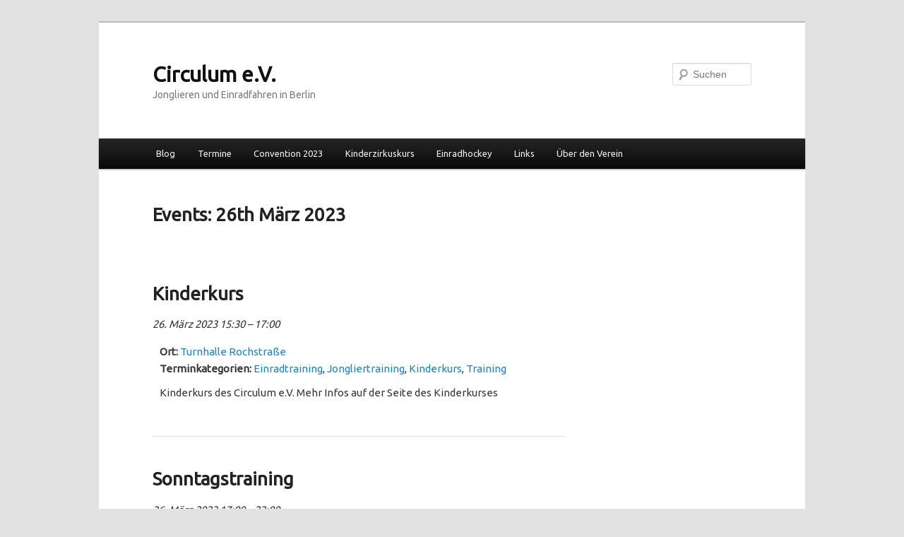

--- FILE ---
content_type: text/html; charset=UTF-8
request_url: https://www.circulum.de/wordpress/?post_type=event&ondate=2023-03-26
body_size: 7974
content:
<!DOCTYPE html>
<!--[if IE 6]>
<html id="ie6" lang="de">
<![endif]-->
<!--[if IE 7]>
<html id="ie7" lang="de">
<![endif]-->
<!--[if IE 8]>
<html id="ie8" lang="de">
<![endif]-->
<!--[if !(IE 6) & !(IE 7) & !(IE 8)]><!-->
<html lang="de">
<!--<![endif]-->
<head>
<meta charset="UTF-8" />
<meta name="viewport" content="width=device-width" />
<title>
Termine | Circulum e.V.	</title>
<link rel="profile" href="https://gmpg.org/xfn/11" />
<link rel="stylesheet" type="text/css" media="all" href="https://www.circulum.de/wordpress/wp-content/themes/circulum/style.css?ver=20231107" />
<link rel="pingback" href="https://www.circulum.de/wordpress/xmlrpc.php">
<!--[if lt IE 9]>
<script src="https://www.circulum.de/wordpress/wp-content/themes/twentyeleven/js/html5.js?ver=3.7.0" type="text/javascript"></script>
<![endif]-->
<meta name='robots' content='max-image-preview:large' />
<link rel="alternate" type="application/rss+xml" title="Circulum e.V. &raquo; Feed" href="https://www.circulum.de/wordpress/?feed=rss2" />
<link rel="alternate" type="application/rss+xml" title="Circulum e.V. &raquo; Kommentar-Feed" href="https://www.circulum.de/wordpress/?feed=comments-rss2" />
<link rel="alternate" type="application/rss+xml" title="Circulum e.V. &raquo; Termine-Feed" href="https://www.circulum.de/wordpress/?post_type=event&#038;feed=rss2" />
<script type="text/javascript">
/* <![CDATA[ */
window._wpemojiSettings = {"baseUrl":"https:\/\/s.w.org\/images\/core\/emoji\/14.0.0\/72x72\/","ext":".png","svgUrl":"https:\/\/s.w.org\/images\/core\/emoji\/14.0.0\/svg\/","svgExt":".svg","source":{"concatemoji":"https:\/\/www.circulum.de\/wordpress\/wp-includes\/js\/wp-emoji-release.min.js?ver=6.4.7"}};
/*! This file is auto-generated */
!function(i,n){var o,s,e;function c(e){try{var t={supportTests:e,timestamp:(new Date).valueOf()};sessionStorage.setItem(o,JSON.stringify(t))}catch(e){}}function p(e,t,n){e.clearRect(0,0,e.canvas.width,e.canvas.height),e.fillText(t,0,0);var t=new Uint32Array(e.getImageData(0,0,e.canvas.width,e.canvas.height).data),r=(e.clearRect(0,0,e.canvas.width,e.canvas.height),e.fillText(n,0,0),new Uint32Array(e.getImageData(0,0,e.canvas.width,e.canvas.height).data));return t.every(function(e,t){return e===r[t]})}function u(e,t,n){switch(t){case"flag":return n(e,"\ud83c\udff3\ufe0f\u200d\u26a7\ufe0f","\ud83c\udff3\ufe0f\u200b\u26a7\ufe0f")?!1:!n(e,"\ud83c\uddfa\ud83c\uddf3","\ud83c\uddfa\u200b\ud83c\uddf3")&&!n(e,"\ud83c\udff4\udb40\udc67\udb40\udc62\udb40\udc65\udb40\udc6e\udb40\udc67\udb40\udc7f","\ud83c\udff4\u200b\udb40\udc67\u200b\udb40\udc62\u200b\udb40\udc65\u200b\udb40\udc6e\u200b\udb40\udc67\u200b\udb40\udc7f");case"emoji":return!n(e,"\ud83e\udef1\ud83c\udffb\u200d\ud83e\udef2\ud83c\udfff","\ud83e\udef1\ud83c\udffb\u200b\ud83e\udef2\ud83c\udfff")}return!1}function f(e,t,n){var r="undefined"!=typeof WorkerGlobalScope&&self instanceof WorkerGlobalScope?new OffscreenCanvas(300,150):i.createElement("canvas"),a=r.getContext("2d",{willReadFrequently:!0}),o=(a.textBaseline="top",a.font="600 32px Arial",{});return e.forEach(function(e){o[e]=t(a,e,n)}),o}function t(e){var t=i.createElement("script");t.src=e,t.defer=!0,i.head.appendChild(t)}"undefined"!=typeof Promise&&(o="wpEmojiSettingsSupports",s=["flag","emoji"],n.supports={everything:!0,everythingExceptFlag:!0},e=new Promise(function(e){i.addEventListener("DOMContentLoaded",e,{once:!0})}),new Promise(function(t){var n=function(){try{var e=JSON.parse(sessionStorage.getItem(o));if("object"==typeof e&&"number"==typeof e.timestamp&&(new Date).valueOf()<e.timestamp+604800&&"object"==typeof e.supportTests)return e.supportTests}catch(e){}return null}();if(!n){if("undefined"!=typeof Worker&&"undefined"!=typeof OffscreenCanvas&&"undefined"!=typeof URL&&URL.createObjectURL&&"undefined"!=typeof Blob)try{var e="postMessage("+f.toString()+"("+[JSON.stringify(s),u.toString(),p.toString()].join(",")+"));",r=new Blob([e],{type:"text/javascript"}),a=new Worker(URL.createObjectURL(r),{name:"wpTestEmojiSupports"});return void(a.onmessage=function(e){c(n=e.data),a.terminate(),t(n)})}catch(e){}c(n=f(s,u,p))}t(n)}).then(function(e){for(var t in e)n.supports[t]=e[t],n.supports.everything=n.supports.everything&&n.supports[t],"flag"!==t&&(n.supports.everythingExceptFlag=n.supports.everythingExceptFlag&&n.supports[t]);n.supports.everythingExceptFlag=n.supports.everythingExceptFlag&&!n.supports.flag,n.DOMReady=!1,n.readyCallback=function(){n.DOMReady=!0}}).then(function(){return e}).then(function(){var e;n.supports.everything||(n.readyCallback(),(e=n.source||{}).concatemoji?t(e.concatemoji):e.wpemoji&&e.twemoji&&(t(e.twemoji),t(e.wpemoji)))}))}((window,document),window._wpemojiSettings);
/* ]]> */
</script>
<link rel='stylesheet' id='eo-leaflet.js-css' href='https://www.circulum.de/wordpress/wp-content/plugins/event-organiser/lib/leaflet/leaflet.min.css?ver=1.4.0' type='text/css' media='all' />
<style id='eo-leaflet.js-inline-css' type='text/css'>
.leaflet-popup-close-button{box-shadow:none!important;}
</style>
<style id='wp-emoji-styles-inline-css' type='text/css'>

	img.wp-smiley, img.emoji {
		display: inline !important;
		border: none !important;
		box-shadow: none !important;
		height: 1em !important;
		width: 1em !important;
		margin: 0 0.07em !important;
		vertical-align: -0.1em !important;
		background: none !important;
		padding: 0 !important;
	}
</style>
<link rel='stylesheet' id='wp-block-library-css' href='https://www.circulum.de/wordpress/wp-includes/css/dist/block-library/style.min.css?ver=6.4.7' type='text/css' media='all' />
<style id='wp-block-library-theme-inline-css' type='text/css'>
.wp-block-audio figcaption{color:#555;font-size:13px;text-align:center}.is-dark-theme .wp-block-audio figcaption{color:hsla(0,0%,100%,.65)}.wp-block-audio{margin:0 0 1em}.wp-block-code{border:1px solid #ccc;border-radius:4px;font-family:Menlo,Consolas,monaco,monospace;padding:.8em 1em}.wp-block-embed figcaption{color:#555;font-size:13px;text-align:center}.is-dark-theme .wp-block-embed figcaption{color:hsla(0,0%,100%,.65)}.wp-block-embed{margin:0 0 1em}.blocks-gallery-caption{color:#555;font-size:13px;text-align:center}.is-dark-theme .blocks-gallery-caption{color:hsla(0,0%,100%,.65)}.wp-block-image figcaption{color:#555;font-size:13px;text-align:center}.is-dark-theme .wp-block-image figcaption{color:hsla(0,0%,100%,.65)}.wp-block-image{margin:0 0 1em}.wp-block-pullquote{border-bottom:4px solid;border-top:4px solid;color:currentColor;margin-bottom:1.75em}.wp-block-pullquote cite,.wp-block-pullquote footer,.wp-block-pullquote__citation{color:currentColor;font-size:.8125em;font-style:normal;text-transform:uppercase}.wp-block-quote{border-left:.25em solid;margin:0 0 1.75em;padding-left:1em}.wp-block-quote cite,.wp-block-quote footer{color:currentColor;font-size:.8125em;font-style:normal;position:relative}.wp-block-quote.has-text-align-right{border-left:none;border-right:.25em solid;padding-left:0;padding-right:1em}.wp-block-quote.has-text-align-center{border:none;padding-left:0}.wp-block-quote.is-large,.wp-block-quote.is-style-large,.wp-block-quote.is-style-plain{border:none}.wp-block-search .wp-block-search__label{font-weight:700}.wp-block-search__button{border:1px solid #ccc;padding:.375em .625em}:where(.wp-block-group.has-background){padding:1.25em 2.375em}.wp-block-separator.has-css-opacity{opacity:.4}.wp-block-separator{border:none;border-bottom:2px solid;margin-left:auto;margin-right:auto}.wp-block-separator.has-alpha-channel-opacity{opacity:1}.wp-block-separator:not(.is-style-wide):not(.is-style-dots){width:100px}.wp-block-separator.has-background:not(.is-style-dots){border-bottom:none;height:1px}.wp-block-separator.has-background:not(.is-style-wide):not(.is-style-dots){height:2px}.wp-block-table{margin:0 0 1em}.wp-block-table td,.wp-block-table th{word-break:normal}.wp-block-table figcaption{color:#555;font-size:13px;text-align:center}.is-dark-theme .wp-block-table figcaption{color:hsla(0,0%,100%,.65)}.wp-block-video figcaption{color:#555;font-size:13px;text-align:center}.is-dark-theme .wp-block-video figcaption{color:hsla(0,0%,100%,.65)}.wp-block-video{margin:0 0 1em}.wp-block-template-part.has-background{margin-bottom:0;margin-top:0;padding:1.25em 2.375em}
</style>
<style id='classic-theme-styles-inline-css' type='text/css'>
/*! This file is auto-generated */
.wp-block-button__link{color:#fff;background-color:#32373c;border-radius:9999px;box-shadow:none;text-decoration:none;padding:calc(.667em + 2px) calc(1.333em + 2px);font-size:1.125em}.wp-block-file__button{background:#32373c;color:#fff;text-decoration:none}
</style>
<style id='global-styles-inline-css' type='text/css'>
body{--wp--preset--color--black: #000;--wp--preset--color--cyan-bluish-gray: #abb8c3;--wp--preset--color--white: #fff;--wp--preset--color--pale-pink: #f78da7;--wp--preset--color--vivid-red: #cf2e2e;--wp--preset--color--luminous-vivid-orange: #ff6900;--wp--preset--color--luminous-vivid-amber: #fcb900;--wp--preset--color--light-green-cyan: #7bdcb5;--wp--preset--color--vivid-green-cyan: #00d084;--wp--preset--color--pale-cyan-blue: #8ed1fc;--wp--preset--color--vivid-cyan-blue: #0693e3;--wp--preset--color--vivid-purple: #9b51e0;--wp--preset--color--blue: #1982d1;--wp--preset--color--dark-gray: #373737;--wp--preset--color--medium-gray: #666;--wp--preset--color--light-gray: #e2e2e2;--wp--preset--gradient--vivid-cyan-blue-to-vivid-purple: linear-gradient(135deg,rgba(6,147,227,1) 0%,rgb(155,81,224) 100%);--wp--preset--gradient--light-green-cyan-to-vivid-green-cyan: linear-gradient(135deg,rgb(122,220,180) 0%,rgb(0,208,130) 100%);--wp--preset--gradient--luminous-vivid-amber-to-luminous-vivid-orange: linear-gradient(135deg,rgba(252,185,0,1) 0%,rgba(255,105,0,1) 100%);--wp--preset--gradient--luminous-vivid-orange-to-vivid-red: linear-gradient(135deg,rgba(255,105,0,1) 0%,rgb(207,46,46) 100%);--wp--preset--gradient--very-light-gray-to-cyan-bluish-gray: linear-gradient(135deg,rgb(238,238,238) 0%,rgb(169,184,195) 100%);--wp--preset--gradient--cool-to-warm-spectrum: linear-gradient(135deg,rgb(74,234,220) 0%,rgb(151,120,209) 20%,rgb(207,42,186) 40%,rgb(238,44,130) 60%,rgb(251,105,98) 80%,rgb(254,248,76) 100%);--wp--preset--gradient--blush-light-purple: linear-gradient(135deg,rgb(255,206,236) 0%,rgb(152,150,240) 100%);--wp--preset--gradient--blush-bordeaux: linear-gradient(135deg,rgb(254,205,165) 0%,rgb(254,45,45) 50%,rgb(107,0,62) 100%);--wp--preset--gradient--luminous-dusk: linear-gradient(135deg,rgb(255,203,112) 0%,rgb(199,81,192) 50%,rgb(65,88,208) 100%);--wp--preset--gradient--pale-ocean: linear-gradient(135deg,rgb(255,245,203) 0%,rgb(182,227,212) 50%,rgb(51,167,181) 100%);--wp--preset--gradient--electric-grass: linear-gradient(135deg,rgb(202,248,128) 0%,rgb(113,206,126) 100%);--wp--preset--gradient--midnight: linear-gradient(135deg,rgb(2,3,129) 0%,rgb(40,116,252) 100%);--wp--preset--font-size--small: 13px;--wp--preset--font-size--medium: 20px;--wp--preset--font-size--large: 36px;--wp--preset--font-size--x-large: 42px;--wp--preset--spacing--20: 0.44rem;--wp--preset--spacing--30: 0.67rem;--wp--preset--spacing--40: 1rem;--wp--preset--spacing--50: 1.5rem;--wp--preset--spacing--60: 2.25rem;--wp--preset--spacing--70: 3.38rem;--wp--preset--spacing--80: 5.06rem;--wp--preset--shadow--natural: 6px 6px 9px rgba(0, 0, 0, 0.2);--wp--preset--shadow--deep: 12px 12px 50px rgba(0, 0, 0, 0.4);--wp--preset--shadow--sharp: 6px 6px 0px rgba(0, 0, 0, 0.2);--wp--preset--shadow--outlined: 6px 6px 0px -3px rgba(255, 255, 255, 1), 6px 6px rgba(0, 0, 0, 1);--wp--preset--shadow--crisp: 6px 6px 0px rgba(0, 0, 0, 1);}:where(.is-layout-flex){gap: 0.5em;}:where(.is-layout-grid){gap: 0.5em;}body .is-layout-flow > .alignleft{float: left;margin-inline-start: 0;margin-inline-end: 2em;}body .is-layout-flow > .alignright{float: right;margin-inline-start: 2em;margin-inline-end: 0;}body .is-layout-flow > .aligncenter{margin-left: auto !important;margin-right: auto !important;}body .is-layout-constrained > .alignleft{float: left;margin-inline-start: 0;margin-inline-end: 2em;}body .is-layout-constrained > .alignright{float: right;margin-inline-start: 2em;margin-inline-end: 0;}body .is-layout-constrained > .aligncenter{margin-left: auto !important;margin-right: auto !important;}body .is-layout-constrained > :where(:not(.alignleft):not(.alignright):not(.alignfull)){max-width: var(--wp--style--global--content-size);margin-left: auto !important;margin-right: auto !important;}body .is-layout-constrained > .alignwide{max-width: var(--wp--style--global--wide-size);}body .is-layout-flex{display: flex;}body .is-layout-flex{flex-wrap: wrap;align-items: center;}body .is-layout-flex > *{margin: 0;}body .is-layout-grid{display: grid;}body .is-layout-grid > *{margin: 0;}:where(.wp-block-columns.is-layout-flex){gap: 2em;}:where(.wp-block-columns.is-layout-grid){gap: 2em;}:where(.wp-block-post-template.is-layout-flex){gap: 1.25em;}:where(.wp-block-post-template.is-layout-grid){gap: 1.25em;}.has-black-color{color: var(--wp--preset--color--black) !important;}.has-cyan-bluish-gray-color{color: var(--wp--preset--color--cyan-bluish-gray) !important;}.has-white-color{color: var(--wp--preset--color--white) !important;}.has-pale-pink-color{color: var(--wp--preset--color--pale-pink) !important;}.has-vivid-red-color{color: var(--wp--preset--color--vivid-red) !important;}.has-luminous-vivid-orange-color{color: var(--wp--preset--color--luminous-vivid-orange) !important;}.has-luminous-vivid-amber-color{color: var(--wp--preset--color--luminous-vivid-amber) !important;}.has-light-green-cyan-color{color: var(--wp--preset--color--light-green-cyan) !important;}.has-vivid-green-cyan-color{color: var(--wp--preset--color--vivid-green-cyan) !important;}.has-pale-cyan-blue-color{color: var(--wp--preset--color--pale-cyan-blue) !important;}.has-vivid-cyan-blue-color{color: var(--wp--preset--color--vivid-cyan-blue) !important;}.has-vivid-purple-color{color: var(--wp--preset--color--vivid-purple) !important;}.has-black-background-color{background-color: var(--wp--preset--color--black) !important;}.has-cyan-bluish-gray-background-color{background-color: var(--wp--preset--color--cyan-bluish-gray) !important;}.has-white-background-color{background-color: var(--wp--preset--color--white) !important;}.has-pale-pink-background-color{background-color: var(--wp--preset--color--pale-pink) !important;}.has-vivid-red-background-color{background-color: var(--wp--preset--color--vivid-red) !important;}.has-luminous-vivid-orange-background-color{background-color: var(--wp--preset--color--luminous-vivid-orange) !important;}.has-luminous-vivid-amber-background-color{background-color: var(--wp--preset--color--luminous-vivid-amber) !important;}.has-light-green-cyan-background-color{background-color: var(--wp--preset--color--light-green-cyan) !important;}.has-vivid-green-cyan-background-color{background-color: var(--wp--preset--color--vivid-green-cyan) !important;}.has-pale-cyan-blue-background-color{background-color: var(--wp--preset--color--pale-cyan-blue) !important;}.has-vivid-cyan-blue-background-color{background-color: var(--wp--preset--color--vivid-cyan-blue) !important;}.has-vivid-purple-background-color{background-color: var(--wp--preset--color--vivid-purple) !important;}.has-black-border-color{border-color: var(--wp--preset--color--black) !important;}.has-cyan-bluish-gray-border-color{border-color: var(--wp--preset--color--cyan-bluish-gray) !important;}.has-white-border-color{border-color: var(--wp--preset--color--white) !important;}.has-pale-pink-border-color{border-color: var(--wp--preset--color--pale-pink) !important;}.has-vivid-red-border-color{border-color: var(--wp--preset--color--vivid-red) !important;}.has-luminous-vivid-orange-border-color{border-color: var(--wp--preset--color--luminous-vivid-orange) !important;}.has-luminous-vivid-amber-border-color{border-color: var(--wp--preset--color--luminous-vivid-amber) !important;}.has-light-green-cyan-border-color{border-color: var(--wp--preset--color--light-green-cyan) !important;}.has-vivid-green-cyan-border-color{border-color: var(--wp--preset--color--vivid-green-cyan) !important;}.has-pale-cyan-blue-border-color{border-color: var(--wp--preset--color--pale-cyan-blue) !important;}.has-vivid-cyan-blue-border-color{border-color: var(--wp--preset--color--vivid-cyan-blue) !important;}.has-vivid-purple-border-color{border-color: var(--wp--preset--color--vivid-purple) !important;}.has-vivid-cyan-blue-to-vivid-purple-gradient-background{background: var(--wp--preset--gradient--vivid-cyan-blue-to-vivid-purple) !important;}.has-light-green-cyan-to-vivid-green-cyan-gradient-background{background: var(--wp--preset--gradient--light-green-cyan-to-vivid-green-cyan) !important;}.has-luminous-vivid-amber-to-luminous-vivid-orange-gradient-background{background: var(--wp--preset--gradient--luminous-vivid-amber-to-luminous-vivid-orange) !important;}.has-luminous-vivid-orange-to-vivid-red-gradient-background{background: var(--wp--preset--gradient--luminous-vivid-orange-to-vivid-red) !important;}.has-very-light-gray-to-cyan-bluish-gray-gradient-background{background: var(--wp--preset--gradient--very-light-gray-to-cyan-bluish-gray) !important;}.has-cool-to-warm-spectrum-gradient-background{background: var(--wp--preset--gradient--cool-to-warm-spectrum) !important;}.has-blush-light-purple-gradient-background{background: var(--wp--preset--gradient--blush-light-purple) !important;}.has-blush-bordeaux-gradient-background{background: var(--wp--preset--gradient--blush-bordeaux) !important;}.has-luminous-dusk-gradient-background{background: var(--wp--preset--gradient--luminous-dusk) !important;}.has-pale-ocean-gradient-background{background: var(--wp--preset--gradient--pale-ocean) !important;}.has-electric-grass-gradient-background{background: var(--wp--preset--gradient--electric-grass) !important;}.has-midnight-gradient-background{background: var(--wp--preset--gradient--midnight) !important;}.has-small-font-size{font-size: var(--wp--preset--font-size--small) !important;}.has-medium-font-size{font-size: var(--wp--preset--font-size--medium) !important;}.has-large-font-size{font-size: var(--wp--preset--font-size--large) !important;}.has-x-large-font-size{font-size: var(--wp--preset--font-size--x-large) !important;}
.wp-block-navigation a:where(:not(.wp-element-button)){color: inherit;}
:where(.wp-block-post-template.is-layout-flex){gap: 1.25em;}:where(.wp-block-post-template.is-layout-grid){gap: 1.25em;}
:where(.wp-block-columns.is-layout-flex){gap: 2em;}:where(.wp-block-columns.is-layout-grid){gap: 2em;}
.wp-block-pullquote{font-size: 1.5em;line-height: 1.6;}
</style>
<link rel='stylesheet' id='cptch_stylesheet-css' href='https://www.circulum.de/wordpress/wp-content/plugins/captcha/css/front_end_style.css?ver=4.2.8' type='text/css' media='all' />
<link rel='stylesheet' id='dashicons-css' href='https://www.circulum.de/wordpress/wp-includes/css/dashicons.min.css?ver=6.4.7' type='text/css' media='all' />
<link rel='stylesheet' id='cptch_desktop_style-css' href='https://www.circulum.de/wordpress/wp-content/plugins/captcha/css/desktop_style.css?ver=4.2.8' type='text/css' media='all' />
<link rel='stylesheet' id='twentyeleven-block-style-css' href='https://www.circulum.de/wordpress/wp-content/themes/twentyeleven/blocks.css?ver=20230122' type='text/css' media='all' />
<link rel="https://api.w.org/" href="https://www.circulum.de/wordpress/index.php?rest_route=/" /><link rel="EditURI" type="application/rsd+xml" title="RSD" href="https://www.circulum.de/wordpress/xmlrpc.php?rsd" />
<meta name="generator" content="WordPress 6.4.7" />
<link rel='shortlink' href='https://www.circulum.de/wordpress/?p=0' />
<meta name="framework" content="Alkivia Framework 0.8" />
</head>

<body class="archive post-type-archive post-type-archive-event wp-embed-responsive two-column right-sidebar eo-tc-page">
<div class="skip-link"><a class="assistive-text" href="#content">Zum Inhalt wechseln</a></div><div class="skip-link"><a class="assistive-text" href="#secondary">Zum sekundären Inhalt wechseln</a></div><div id="page" class="hfeed">
	<header id="branding">
			<hgroup>
				<h1 id="site-title"><span><a href="https://www.circulum.de/wordpress/" rel="home">Circulum e.V.</a></span></h1>
				<h2 id="site-description">Jonglieren und Einradfahren in Berlin</h2>
			</hgroup>

			
									<form method="get" id="searchform" action="https://www.circulum.de/wordpress/">
		<label for="s" class="assistive-text">Suchen</label>
		<input type="text" class="field" name="s" id="s" placeholder="Suchen" />
		<input type="submit" class="submit" name="submit" id="searchsubmit" value="Suchen" />
	</form>
			
			<nav id="access">
				<h3 class="assistive-text">Hauptmenü</h3>
				<div class="menu-main-container"><ul id="menu-main" class="menu"><li id="menu-item-93" class="menu-item menu-item-type-custom menu-item-object-custom menu-item-93"><a href="https://www.circulum.de/wordpress/?cat=0">Blog</a></li>
<li id="menu-item-1831" class="menu-item menu-item-type-taxonomy menu-item-object-event-category menu-item-has-children menu-item-1831"><a href="https://www.circulum.de/wordpress/?event-category=training">Termine</a>
<ul class="sub-menu">
	<li id="menu-item-1837" class="menu-item menu-item-type-taxonomy menu-item-object-event-category menu-item-1837"><a href="https://www.circulum.de/wordpress/?event-category=events">Veranstaltungen</a></li>
	<li id="menu-item-1832" class="menu-item menu-item-type-taxonomy menu-item-object-event-category menu-item-1832"><a href="https://www.circulum.de/wordpress/?event-category=jonglieren">Jongliertraining</a></li>
	<li id="menu-item-1833" class="menu-item menu-item-type-taxonomy menu-item-object-event-category menu-item-1833"><a href="https://www.circulum.de/wordpress/?event-category=einrad">Einradtraining</a></li>
	<li id="menu-item-1834" class="menu-item menu-item-type-taxonomy menu-item-object-event-category menu-item-1834"><a href="https://www.circulum.de/wordpress/?event-category=kinderkurs">Kinderkurs</a></li>
</ul>
</li>
<li id="menu-item-38" class="menu-item menu-item-type-custom menu-item-object-custom menu-item-38"><a title="Berliner Jonglier Convention 2023" target="_blank" rel="noopener" href="https://circulum.de/convention/23">Convention 2023</a></li>
<li id="menu-item-36" class="menu-item menu-item-type-post_type menu-item-object-page menu-item-36"><a href="https://www.circulum.de/wordpress/?page_id=5">Kinderzirkuskurs</a></li>
<li id="menu-item-343" class="menu-item menu-item-type-post_type menu-item-object-page menu-item-has-children menu-item-343"><a href="https://www.circulum.de/wordpress/?page_id=55">Einradhockey</a>
<ul class="sub-menu">
	<li id="menu-item-344" class="menu-item menu-item-type-post_type menu-item-object-page menu-item-344"><a href="https://www.circulum.de/wordpress/?page_id=63">Liga</a></li>
</ul>
</li>
<li id="menu-item-81" class="menu-item menu-item-type-post_type menu-item-object-page menu-item-81"><a href="https://www.circulum.de/wordpress/?page_id=79">Links</a></li>
<li id="menu-item-37" class="menu-item menu-item-type-post_type menu-item-object-page menu-item-37"><a href="https://www.circulum.de/wordpress/?page_id=2">Über den Verein</a></li>
</ul></div>			</nav><!-- #access -->
	</header><!-- #branding -->


	<div id="main">

		<div id="primary">
			<div id="content" role="main">

				
					
<article id="post--9999" class="post--9999 event type-event status-publish hentry eo-tc-page">
	<header class="entry-header">
		<h1 class="entry-title">Events: 26th März 2023</h1>
	</header><!-- .entry-header -->

	<div class="entry-content">
		
	
	<article id="post-1823" class="post-1823 event type-event status-publish hentry event-venue-turnhalle-rochstrasse event-category-einrad event-category-jonglieren event-category-kinderkurs event-category-training eo-tc-event" itemscope itemtype="http://schema.org/Event">

	<header class="eo-event-header entry-header">

		<h2 class="eo-event-title entry-title">
			<a href="https://www.circulum.de/wordpress/?event=kinderkurs" itemprop="url">
				<span itemprop="summary">Kinderkurs</span>
			</a>
		</h2>

		<div class="eo-event-date">
			<time itemprop="startDate" datetime="2023-03-26T15:30:00+02:00">26. März 2023 15:30</time> &ndash; <time itemprop="endDate" datetime="2023-03-26T17:00:00+02:00">17:00</time>		</div>

	</header><!-- .entry-header -->

	<div class="eo-event-details event-entry-meta">

		<ul class="eo-event-meta"><li><strong>Ort:</strong> <a href="https://www.circulum.de/wordpress/?event-venue=turnhalle-rochstrasse">
				<span itemprop="location" itemscope itemtype="http://schema.org/Place">
					<span itemprop="name">Turnhalle Rochstraße</span>
					<span itemprop="geo" itemscope itemtype="http://schema.org/GeoCoordinates">
						<meta itemprop="latitude" content="52.522763" />
						<meta itemprop="longitude" content="13.406235" />
					</span>
				</span>
			</a></li><li><strong>Terminkategorien:</strong> <a href="https://www.circulum.de/wordpress/?event-category=einrad" rel="tag">Einradtraining</a>, <a href="https://www.circulum.de/wordpress/?event-category=jonglieren" rel="tag">Jongliertraining</a>, <a href="https://www.circulum.de/wordpress/?event-category=kinderkurs" rel="tag">Kinderkurs</a>, <a href="https://www.circulum.de/wordpress/?event-category=training" rel="tag">Training</a></li>
</ul>
	</div><!-- .event-entry-meta -->

	<!-- Show Event text as 'the_excerpt' or 'the_content' -->
	<div class="eo-event-content" itemprop="description"><p>Kinderkurs des Circulum e.V. Mehr Infos auf der Seite des Kinderkurses &nbsp;</p>
</div>

	<div style="clear:both;"></div>

</article>
<article id="post-1822" class="post-1822 event type-event status-publish hentry event-venue-turnhalle-rochstrasse event-category-einrad event-category-jonglieren event-category-training eo-tc-event" itemscope itemtype="http://schema.org/Event">

	<header class="eo-event-header entry-header">

		<h2 class="eo-event-title entry-title">
			<a href="https://www.circulum.de/wordpress/?event=sonntagstraining" itemprop="url">
				<span itemprop="summary">Sonntagstraining</span>
			</a>
		</h2>

		<div class="eo-event-date">
			<time itemprop="startDate" datetime="2023-03-26T17:00:00+02:00">26. März 2023 17:00</time> &ndash; <time itemprop="endDate" datetime="2023-03-26T22:00:00+02:00">22:00</time>		</div>

	</header><!-- .entry-header -->

	<div class="eo-event-details event-entry-meta">

		<ul class="eo-event-meta"><li><strong>Ort:</strong> <a href="https://www.circulum.de/wordpress/?event-venue=turnhalle-rochstrasse">
				<span itemprop="location" itemscope itemtype="http://schema.org/Place">
					<span itemprop="name">Turnhalle Rochstraße</span>
					<span itemprop="geo" itemscope itemtype="http://schema.org/GeoCoordinates">
						<meta itemprop="latitude" content="52.522763" />
						<meta itemprop="longitude" content="13.406235" />
					</span>
				</span>
			</a></li><li><strong>Terminkategorien:</strong> <a href="https://www.circulum.de/wordpress/?event-category=einrad" rel="tag">Einradtraining</a>, <a href="https://www.circulum.de/wordpress/?event-category=jonglieren" rel="tag">Jongliertraining</a>, <a href="https://www.circulum.de/wordpress/?event-category=training" rel="tag">Training</a></li>
</ul>
	</div><!-- .event-entry-meta -->

	<!-- Show Event text as 'the_excerpt' or 'the_content' -->
	<div class="eo-event-content" itemprop="description"><p>Bitte beachtet, in der Zeit von 17:00 Uhr bis 19:00 hat das Einradtraining Vorrang. &nbsp; &nbsp;</p>
</div>

	<div style="clear:both;"></div>

</article>

	
			</div><!-- .entry-content -->
	<footer class="entry-meta">
			</footer><!-- .entry-meta -->
</article><!-- #post--9999 -->

					
				
			</div><!-- #content -->
		</div><!-- #primary -->


	</div><!-- #main -->

	<footer id="colophon" role="contentinfo">

			
<div id="supplementary" class="three">
		<div id="first" class="widget-area" role="complementary">
		<aside id="archives-2" class="widget widget_archive"><h3 class="widget-title">Archiv</h3>		<label class="screen-reader-text" for="archives-dropdown-2">Archiv</label>
		<select id="archives-dropdown-2" name="archive-dropdown">
			
			<option value="">Monat auswählen</option>
				<option value='https://www.circulum.de/wordpress/?m=202511'> November 2025 </option>
	<option value='https://www.circulum.de/wordpress/?m=202503'> März 2025 </option>
	<option value='https://www.circulum.de/wordpress/?m=202411'> November 2024 </option>
	<option value='https://www.circulum.de/wordpress/?m=202407'> Juli 2024 </option>
	<option value='https://www.circulum.de/wordpress/?m=202403'> März 2024 </option>
	<option value='https://www.circulum.de/wordpress/?m=202312'> Dezember 2023 </option>
	<option value='https://www.circulum.de/wordpress/?m=202311'> November 2023 </option>
	<option value='https://www.circulum.de/wordpress/?m=202212'> Dezember 2022 </option>
	<option value='https://www.circulum.de/wordpress/?m=202211'> November 2022 </option>
	<option value='https://www.circulum.de/wordpress/?m=202210'> Oktober 2022 </option>
	<option value='https://www.circulum.de/wordpress/?m=202207'> Juli 2022 </option>
	<option value='https://www.circulum.de/wordpress/?m=202206'> Juni 2022 </option>
	<option value='https://www.circulum.de/wordpress/?m=202205'> Mai 2022 </option>
	<option value='https://www.circulum.de/wordpress/?m=202204'> April 2022 </option>
	<option value='https://www.circulum.de/wordpress/?m=202201'> Januar 2022 </option>
	<option value='https://www.circulum.de/wordpress/?m=202112'> Dezember 2021 </option>
	<option value='https://www.circulum.de/wordpress/?m=202111'> November 2021 </option>
	<option value='https://www.circulum.de/wordpress/?m=202109'> September 2021 </option>
	<option value='https://www.circulum.de/wordpress/?m=202108'> August 2021 </option>
	<option value='https://www.circulum.de/wordpress/?m=202107'> Juli 2021 </option>
	<option value='https://www.circulum.de/wordpress/?m=202106'> Juni 2021 </option>
	<option value='https://www.circulum.de/wordpress/?m=202104'> April 2021 </option>
	<option value='https://www.circulum.de/wordpress/?m=202102'> Februar 2021 </option>
	<option value='https://www.circulum.de/wordpress/?m=202101'> Januar 2021 </option>
	<option value='https://www.circulum.de/wordpress/?m=202012'> Dezember 2020 </option>
	<option value='https://www.circulum.de/wordpress/?m=202010'> Oktober 2020 </option>
	<option value='https://www.circulum.de/wordpress/?m=202008'> August 2020 </option>
	<option value='https://www.circulum.de/wordpress/?m=202007'> Juli 2020 </option>
	<option value='https://www.circulum.de/wordpress/?m=202004'> April 2020 </option>
	<option value='https://www.circulum.de/wordpress/?m=202003'> März 2020 </option>
	<option value='https://www.circulum.de/wordpress/?m=202002'> Februar 2020 </option>
	<option value='https://www.circulum.de/wordpress/?m=202001'> Januar 2020 </option>
	<option value='https://www.circulum.de/wordpress/?m=201912'> Dezember 2019 </option>
	<option value='https://www.circulum.de/wordpress/?m=201911'> November 2019 </option>
	<option value='https://www.circulum.de/wordpress/?m=201909'> September 2019 </option>
	<option value='https://www.circulum.de/wordpress/?m=201908'> August 2019 </option>
	<option value='https://www.circulum.de/wordpress/?m=201907'> Juli 2019 </option>
	<option value='https://www.circulum.de/wordpress/?m=201906'> Juni 2019 </option>
	<option value='https://www.circulum.de/wordpress/?m=201905'> Mai 2019 </option>
	<option value='https://www.circulum.de/wordpress/?m=201904'> April 2019 </option>
	<option value='https://www.circulum.de/wordpress/?m=201903'> März 2019 </option>
	<option value='https://www.circulum.de/wordpress/?m=201902'> Februar 2019 </option>
	<option value='https://www.circulum.de/wordpress/?m=201901'> Januar 2019 </option>
	<option value='https://www.circulum.de/wordpress/?m=201812'> Dezember 2018 </option>
	<option value='https://www.circulum.de/wordpress/?m=201811'> November 2018 </option>
	<option value='https://www.circulum.de/wordpress/?m=201810'> Oktober 2018 </option>
	<option value='https://www.circulum.de/wordpress/?m=201807'> Juli 2018 </option>
	<option value='https://www.circulum.de/wordpress/?m=201806'> Juni 2018 </option>
	<option value='https://www.circulum.de/wordpress/?m=201805'> Mai 2018 </option>
	<option value='https://www.circulum.de/wordpress/?m=201804'> April 2018 </option>
	<option value='https://www.circulum.de/wordpress/?m=201803'> März 2018 </option>
	<option value='https://www.circulum.de/wordpress/?m=201802'> Februar 2018 </option>
	<option value='https://www.circulum.de/wordpress/?m=201712'> Dezember 2017 </option>
	<option value='https://www.circulum.de/wordpress/?m=201711'> November 2017 </option>
	<option value='https://www.circulum.de/wordpress/?m=201710'> Oktober 2017 </option>
	<option value='https://www.circulum.de/wordpress/?m=201709'> September 2017 </option>
	<option value='https://www.circulum.de/wordpress/?m=201708'> August 2017 </option>
	<option value='https://www.circulum.de/wordpress/?m=201707'> Juli 2017 </option>
	<option value='https://www.circulum.de/wordpress/?m=201706'> Juni 2017 </option>
	<option value='https://www.circulum.de/wordpress/?m=201705'> Mai 2017 </option>
	<option value='https://www.circulum.de/wordpress/?m=201704'> April 2017 </option>
	<option value='https://www.circulum.de/wordpress/?m=201702'> Februar 2017 </option>
	<option value='https://www.circulum.de/wordpress/?m=201612'> Dezember 2016 </option>
	<option value='https://www.circulum.de/wordpress/?m=201611'> November 2016 </option>
	<option value='https://www.circulum.de/wordpress/?m=201610'> Oktober 2016 </option>
	<option value='https://www.circulum.de/wordpress/?m=201609'> September 2016 </option>
	<option value='https://www.circulum.de/wordpress/?m=201607'> Juli 2016 </option>
	<option value='https://www.circulum.de/wordpress/?m=201606'> Juni 2016 </option>
	<option value='https://www.circulum.de/wordpress/?m=201605'> Mai 2016 </option>
	<option value='https://www.circulum.de/wordpress/?m=201604'> April 2016 </option>
	<option value='https://www.circulum.de/wordpress/?m=201603'> März 2016 </option>
	<option value='https://www.circulum.de/wordpress/?m=201602'> Februar 2016 </option>
	<option value='https://www.circulum.de/wordpress/?m=201601'> Januar 2016 </option>
	<option value='https://www.circulum.de/wordpress/?m=201512'> Dezember 2015 </option>
	<option value='https://www.circulum.de/wordpress/?m=201511'> November 2015 </option>
	<option value='https://www.circulum.de/wordpress/?m=201510'> Oktober 2015 </option>
	<option value='https://www.circulum.de/wordpress/?m=201507'> Juli 2015 </option>
	<option value='https://www.circulum.de/wordpress/?m=201504'> April 2015 </option>
	<option value='https://www.circulum.de/wordpress/?m=201503'> März 2015 </option>
	<option value='https://www.circulum.de/wordpress/?m=201502'> Februar 2015 </option>
	<option value='https://www.circulum.de/wordpress/?m=201501'> Januar 2015 </option>
	<option value='https://www.circulum.de/wordpress/?m=201412'> Dezember 2014 </option>
	<option value='https://www.circulum.de/wordpress/?m=201411'> November 2014 </option>
	<option value='https://www.circulum.de/wordpress/?m=201410'> Oktober 2014 </option>
	<option value='https://www.circulum.de/wordpress/?m=201409'> September 2014 </option>
	<option value='https://www.circulum.de/wordpress/?m=201407'> Juli 2014 </option>
	<option value='https://www.circulum.de/wordpress/?m=201406'> Juni 2014 </option>
	<option value='https://www.circulum.de/wordpress/?m=201405'> Mai 2014 </option>
	<option value='https://www.circulum.de/wordpress/?m=201404'> April 2014 </option>
	<option value='https://www.circulum.de/wordpress/?m=201403'> März 2014 </option>
	<option value='https://www.circulum.de/wordpress/?m=201402'> Februar 2014 </option>
	<option value='https://www.circulum.de/wordpress/?m=201312'> Dezember 2013 </option>
	<option value='https://www.circulum.de/wordpress/?m=201310'> Oktober 2013 </option>
	<option value='https://www.circulum.de/wordpress/?m=201309'> September 2013 </option>
	<option value='https://www.circulum.de/wordpress/?m=201307'> Juli 2013 </option>
	<option value='https://www.circulum.de/wordpress/?m=201306'> Juni 2013 </option>
	<option value='https://www.circulum.de/wordpress/?m=201305'> Mai 2013 </option>
	<option value='https://www.circulum.de/wordpress/?m=201304'> April 2013 </option>
	<option value='https://www.circulum.de/wordpress/?m=201303'> März 2013 </option>
	<option value='https://www.circulum.de/wordpress/?m=201302'> Februar 2013 </option>
	<option value='https://www.circulum.de/wordpress/?m=201212'> Dezember 2012 </option>
	<option value='https://www.circulum.de/wordpress/?m=201210'> Oktober 2012 </option>
	<option value='https://www.circulum.de/wordpress/?m=201209'> September 2012 </option>
	<option value='https://www.circulum.de/wordpress/?m=201208'> August 2012 </option>
	<option value='https://www.circulum.de/wordpress/?m=201207'> Juli 2012 </option>
	<option value='https://www.circulum.de/wordpress/?m=201206'> Juni 2012 </option>
	<option value='https://www.circulum.de/wordpress/?m=201205'> Mai 2012 </option>
	<option value='https://www.circulum.de/wordpress/?m=201204'> April 2012 </option>
	<option value='https://www.circulum.de/wordpress/?m=201203'> März 2012 </option>
	<option value='https://www.circulum.de/wordpress/?m=201202'> Februar 2012 </option>

		</select>

			<script type="text/javascript">
/* <![CDATA[ */

(function() {
	var dropdown = document.getElementById( "archives-dropdown-2" );
	function onSelectChange() {
		if ( dropdown.options[ dropdown.selectedIndex ].value !== '' ) {
			document.location.href = this.options[ this.selectedIndex ].value;
		}
	}
	dropdown.onchange = onSelectChange;
})();

/* ]]> */
</script>
</aside>	</div><!-- #first .widget-area -->
	
		<div id="second" class="widget-area" role="complementary">
		<aside id="categories-2" class="widget widget_categories"><h3 class="widget-title">Kategorien</h3><form action="https://www.circulum.de/wordpress" method="get"><label class="screen-reader-text" for="cat">Kategorien</label><select  name='cat' id='cat' class='postform'>
	<option value='-1'>Kategorie auswählen</option>
	<option class="level-0" value="19">Adventskalender</option>
	<option class="level-0" value="1">Allgemein</option>
</select>
</form><script type="text/javascript">
/* <![CDATA[ */

(function() {
	var dropdown = document.getElementById( "cat" );
	function onCatChange() {
		if ( dropdown.options[ dropdown.selectedIndex ].value > 0 ) {
			dropdown.parentNode.submit();
		}
	}
	dropdown.onchange = onCatChange;
})();

/* ]]> */
</script>
</aside>	</div><!-- #second .widget-area -->
	
		<div id="third" class="widget-area" role="complementary">
		<aside id="meta-2" class="widget widget_meta"><h3 class="widget-title">Meta</h3>
		<ul>
						<li><a href="https://www.circulum.de/wordpress/wp-login.php">Anmelden</a></li>
			<li><a href="https://www.circulum.de/wordpress/?feed=rss2">Feed der Einträge</a></li>
			<li><a href="https://www.circulum.de/wordpress/?feed=comments-rss2">Kommentar-Feed</a></li>

			<li><a href="https://de.wordpress.org/">WordPress.org</a></li>
		</ul>

		</aside>	</div><!-- #third .widget-area -->
	</div><!-- #supplementary -->


			<div id="site-generator">
  			<div id="site-info">
	  			<a href="https://www.circulum.de/wordpress/" title="Circulum e.V." rel="home">
		  			Circulum e.V.			  	</a>
  			</div><!-- #site-info -->



			 <a style='margin-right:1cm' href='https://www.circulum.de/wordpress/?page_id=1403'>Datenschutz</a>
			<a style='margin-right:1cm' href='https://www.circulum.de/wordpress/?page_id=50'>Impressum</a>Alle Inhalte <a href="https://creativecommons.org/licenses/by-sa/3.0/de/">CC-BY</a>.</div>
	</footer><!-- #colophon -->
</div><!-- #page -->

<link rel='stylesheet' id='eo_front-css' href='https://www.circulum.de/wordpress/wp-content/plugins/event-organiser/css/eventorganiser-front-end.min.css?ver=3.12.4' type='text/css' media='all' />

</body>
</html>

--- FILE ---
content_type: text/css
request_url: https://www.circulum.de/wordpress/wp-content/themes/circulum/style.css?ver=20231107
body_size: 724
content:
/*
Theme Name:     Circulum
Theme URI:      http://netaction.de
Description:    Child Theme fuer Circulum e.V.
Author:         Thomas Schmidt
Author URI:     http://netaction.de
Template:       twentyeleven
Version:        0.1.0
*/

@import url("../twentyeleven/style.css");

/* ########## Global */

@import url(https://fonts.googleapis.com/css?family=Ubuntu);


* {
  font-family: 'Ubuntu', sans-serif;
}

/* ########## Content */

.singular.page .hentry {
  padding-top:1em;
}

/* ########### Kopf */

div.menu li.current_page_item {
  background-color:#444;
}

*.page_item {
  color:#FF6600;
}

/* ########## Kommentare */
#respond {
  background-color:#f7f7f7;
  border-color:#eee;
}
#reply-title {
  color:#666;
}
#respond input#submit {
  background-color:#888;
}
#respond p {
  margin:0;
}

/* ########### Event-plugin */
.ai1ec-calendar-toolbar{
   display:none;
}
.ai1ec-agenda-widget-view ol{
list-style-type:none;
margin:0px;
}

.ai1ec-agenda-widget-view ol li h3 .ai1ec-weekday{
display:inline;
}
.ai1ec-agenda-widget-view ol li h3 .ai1ec-month{
display:inline;
}
.ai1ec-agenda-widget-view ol li h3 .ai1ec-day{
display:inline;
}
.ai1ec-agenda-widget-view ol li.ai1ec-today h3.ai1ec-date-title{
color:#ff0000;
font-weight:bold;
}
.ai1ec-agenda-widget-view ol li.ai1ec-today h3.ai1ec-date-title div:after{
content:" HEUTE";
}

/* ########### Footer */
#site-generator {
  text-align:right;
  padding-right:30px;
}
#site-generator a {
  background-image:none;
  padding-left:0;
  color:#444;
}
#site-info {
  font-size:130%;
  float:left;
  width:150px;
  font-weight:bold;
}

#access a {
    color: #EEEEEE;
}